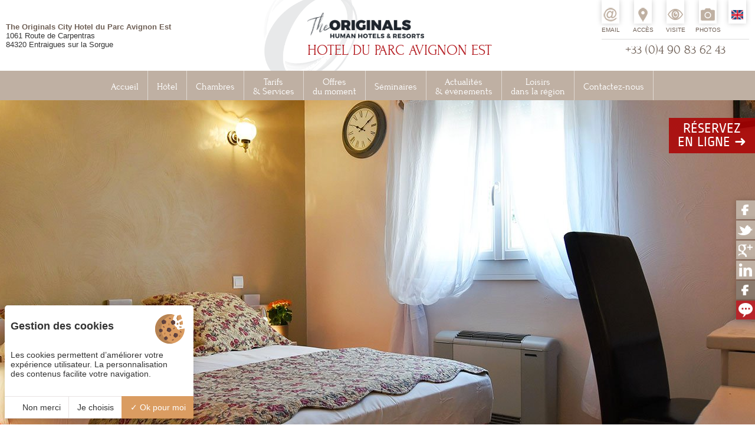

--- FILE ---
content_type: text/html; charset=UTF-8
request_url: https://www.parc-hotel-avignon.com/sejour-vaucluse/loisir-hotel-du-parc-a-5-min-de-sorgues-42.php
body_size: 6180
content:
<!DOCTYPE html>
<html lang="fr">
<head>
	<meta charset="utf-8">
	<meta name="viewport" content="width=device-width, initial-scale=1" >

	<title>Hotel du Parc à 5 min de Sorgues Hôtel du Parc Vaucluse</title>
    <!-- Matomo Tag Manager -->
    <script>
    var _mtm = window._mtm = window._mtm || [];
        _mtm.push({
        'mtm.startTime': (new Date().getTime()), 'event': 'mtm.Start'}
    );
    var d=document, g=d.createElement('script'), s=d.getElementsByTagName('script')[0];
    g.async=true;
     g.src='https://matomo.juliana-multimedia.com/js/container_7WYuRgbF.js';
     s.parentNode.insertBefore(g,s);
    </script>
    <!-- End Matomo Tag Manager -->
	<meta name="description" content="Hotel du Parc à 5 min de Sorgues à découvrir à proximité de l’Hôtel du Parc Avignon Nord. Idée de loisir et sortie dans le Vaucluse.">
	<meta name="keywords" content="Hotel avignon, hotel entraigues sur la sorgue, hotel vaucluse, hotel de charme vaucluse, hotel seminaire avignon, hotel avignon a7, hotel de charme vaucluse, séjour avignon, week-end avignon, soirée étape avignon, location salle avignon, hotel piscine avignon">

	

	<!-- CSS -->
		<link rel="stylesheet" href="/public/css/fonts.css">
		<link rel="stylesheet" href="/public/css/main.css">
					<link rel="stylesheet" href="/public/templates/sections/header/header.css">
					<link rel="stylesheet" href="/public/templates/components/details/details.css">
					<link rel="stylesheet" href="/public/templates/components/sitename/sitename.css">
					<link rel="stylesheet" href="/public/templates/components/navigation/navigation.css">
					<link rel="stylesheet" href="/public/templates/components/flags/flags.css">
					<link rel="stylesheet" href="/public/templates/sections/slideshow/slideshow.css">
					<link rel="stylesheet" href="/public/templates/sections/menu/menu.css">
					<link rel="stylesheet" href="/public/templates/sections/menu-mobile/menu-mobile.css">
					<link rel="stylesheet" href="/public/templates/sections/booking/booking.css">
					<link rel="stylesheet" href="/public/templates/sections/content/content.css">
					<link rel="stylesheet" href="/public/templates/components/title/title.css">
					<link rel="stylesheet" href="/public/templates/components/item/item.css">
					<link rel="stylesheet" href="/public/templates/components/itemGallery/itemGallery.css">
					<link rel="stylesheet" href="/public/templates/sections/footer/footer.css">
					<link rel="stylesheet" href="/public/templates/components/image/image.css">
					<link rel="stylesheet" href="/public/templates/sections/shares/shares.css">
					<link rel="stylesheet" href="/public/templates/components/social/social.css">
		
		<meta property="og:locale" content="fr_FR" />
			<meta property="og:type" content="article" />
		<meta property="og:url" content="https://www.parc-hotel-avignon.com/sejour-vaucluse/loisir-hotel-du-parc-a-5-min-de-sorgues-42.php" />
	
	<!-- Google Analytics -->
		<!-- <script>

	(function(i,s,o,g,r,a,m){i['GoogleAnalyticsObject']=r;i[r]=i[r]||function(){
	(i[r].q=i[r].q||[]).push(arguments)},i[r].l=1*new Date();a=s.createElement(o),
	m=s.getElementsByTagName(o)[0];a.async=1;a.src=g;m.parentNode.insertBefore(a,m)
	})(window,document,'script','//www.google-analytics.com/analytics.js','ga');

	ga('create', 'UA-38875862-1', 'auto', {'allowLinker': true});
	ga('require', 'linker');
	ga('linker:autoLink', ['theoriginalshotels.com'], false, true);
	ga('send', 'pageview');

</script>
 -->
</head>
<body>
	<div id="header-container">
	<header>
		<div id="header-center"><!--
	<div class="sitename-container">
		<span class='sitename-title'>Hotel The Originals</span><span class='sitename-baseline'>Hôtel du Parc</span>	</div>
-->

<a href="/" class="logo2019">
	<img src="/public/images/logos/theoriginals_s.png" alt="" class="logo2019-image">
	<div class="logo2019-text">HOTEL DU PARC AVIGNON EST</div>
</a></div><div id="header-left"><div class="details-container">
			<span class="details-title">The Originals City Hotel du Parc Avignon Est</span>
					<span class="details-street">1061 Route de Carpentras</span>
					<span class="details-zip">84320</span>
					<span class="details-city">Entraigues sur la Sorgue</span>
			</div></div><div id="header-right"><div class="navigation-container">
			<div class="button-container">
							<a href="/hotel-the-originals-provence/photos-hotel-du-parc.php" target="_self">
								<div class="button-image">
					<img src="/public/images/pictos/beige/photo.png" width:30 height:30/>
				</div>
								<span>Photos</span>
								</a>
						</div>
				<div class="button-container">
							<a href="http://goo.gl/mZNTwq" target="_blank">
								<div class="button-image">
					<img src="/public/images/pictos/beige/visite.png" width:30 height:30/>
				</div>
								<span>Visite</span>
								</a>
						</div>
				<div class="button-container">
							<a href="/route-de-carpentras/hotel-autoroute-a7.php" target="_self">
								<div class="button-image">
					<img src="/public/images/pictos/beige/acces.png" width:30 height:30/>
				</div>
								<span>Accès</span>
								</a>
						</div>
				<div class="button-container">
							<a href="mailto:reception@parc-hotel-avignon.com" target="_self">
								<div class="button-image">
					<img src="/public/images/pictos/beige/mail.png" width:30 height:30/>
				</div>
								<span>Email</span>
								</a>
						</div>
		</div><div id="flags-container">
						<a href="/pages/visite-{titre}-{id}.php?lang=en_GB" class="flags-option"><img src="/public/images/drapeaux/en.gif" alt=""></a>
				</div><div class="details-container">
								<a href="tel:+33490836243" class="details-phone">+33 (0)4 90 83 62 43</a>
			</div></div>	</header>
</div><div id="slideshow-container">
	<div id="slideshow" class="cycle-slideshow"
		data-cycle-fx="fadeout"
		data-cycle-slides=".slideshow-slide"
		data-cycle-timeout="6000"
		data-cycle-speed="1000"
	>
		<div class="slideshow-slide" style="background-image: url(/public/images/slideshow/ph-1.jpg);"></div><div class="slideshow-slide" style="background-image: url(/public/images/slideshow/ph-2.jpg);"></div><div class="slideshow-slide" style="background-image: url(/public/images/slideshow/ph-3.jpg);"></div><div class="slideshow-slide" style="background-image: url(/public/images/slideshow/ph-4.jpg);"></div><div class="slideshow-slide" style="background-image: url(/public/images/slideshow/ph-5.jpg);"></div><div class="slideshow-slide" style="background-image: url(/public/images/slideshow/ph-6.jpg);"></div><div class="slideshow-slide" style="background-image: url(/public/images/slideshow/ph-7.jpg);"></div>	</div>
</div>
<img src="/public/images/photo.jpg" alt="" id="slideshow-mobile"><div id="menu-container">
	<nav id="menu">
		<div class="navigation-container">
			<div class="button-container">
							<a href="/" target="_self">
								<span>Accueil</span>
								</a>
						</div>
				<div class="button-container">
							<a href="/hotel-the-originals-avignon/hotel-de-charme.php" target="_self">
								<span>Hôtel</span>
								</a>
						</div>
				<div class="button-container">
							<a href="/hotel-vaucluse/chambres-avignon-nord.php" target="_self">
								<span>Chambres</span>
								</a>
						</div>
				<div class="button-container">
							<a href="/hotel-the-originals-avignon/reservation-tarifs.php" target="_self">
								<span>Tarifs<br> & Services</span>
								</a>
						</div>
				<div class="button-container">
							<a href="/hotel-en-provence/offres-de-sejour.php" target="_self">
								<span>Offres<br> du moment</span>
								</a>
						</div>
				<div class="button-container">
							<a href="/location-salle-vaucluse/hotel-seminaire-avignon.php" target="_self">
								<span>Séminaires</span>
								</a>
						</div>
				<div class="button-container">
							<a href="/sejour-en-provence/visites-du-vaucluse.php" target="_self">
								<span>Actualités<br> & évènements</span>
								</a>
						</div>
				<div class="button-container">
							<a href="/sejour-vaucluse/tourisme-provence.php" target="_self">
								<span>Loisirs<br> dans la région</span>
								</a>
						</div>
				<div class="button-container">
							<a href="/hotel-vaucluse/contact-hotel-du-parc.php" target="_self">
								<span>Contactez-nous</span>
								</a>
						</div>
		</div>	</nav>
</div><div id="menu-mobile-bar">
	<div class="menu-mobile-bar-button" id="menu-mobile-trigger">
		<div class="menu-mobile-bar-button-icon-container">
			<img src="/public/images/pictos/beige/nav.png" alt="" class="menu-mobile-bar-button-icon">
		</div>
	</div>
					<div id="menu-mobile-flags">
														<a href="/pages/visites.php?lang=en_GB" class="menu-mobile-flags-option"><img src="/public/images/drapeaux/en.gif" alt=""></a>
												</div>
				<div class="menu-mobile-bar-buttons">
		<a href="/route-de-carpentras/hotel-autoroute-a7.php" class="menu-mobile-bar-button">
			<div class="menu-mobile-bar-button-icon-container">
				<img src="/public/images/pictos/beige/acces.png" alt="Accès Parc Hotel Avignon" class="menu-mobile-bar-button-icon">
			</div>
		</a>
		<a href="mailto:reception@parc-hotel-avignon.com" class="menu-mobile-bar-button" onclick="ga('send', 'event', 'E-mail Mobile en', 'Email smartphone en', 'Envoi e-mail Mobile en');">
			<div class="menu-mobile-bar-button-icon-container">
				<img src="/public/images/pictos/beige/mail.png" alt="Contact E-mail" class="menu-mobile-bar-button-icon">
			</div>
		</a>
		<a href="tel:+33490836243" class="menu-mobile-bar-button" onclick="ga('send', 'event', 'Téléphone Mobile en', 'Appel smartphone en', 'Appel Téléphonique Mobile en');">
			<div class="menu-mobile-bar-button-icon-container">
				<img src="/public/images/pictos/beige/tel.png" alt="Contact Téléphone" class="menu-mobile-bar-button-icon">
			</div>
		</a>
	</div>
</div>
<nav id="menu-mobile">
	<div id="menu-container">
		<div class="navigation-container">
			<div class="button-container">
							<a href="/" target="_self">
								<span>Accueil</span>
								</a>
						</div>
				<div class="button-container">
							<a href="/hotel-the-originals-avignon/hotel-de-charme.php" target="_self">
								<span>Hôtel</span>
								</a>
						</div>
				<div class="button-container">
							<a href="/hotel-vaucluse/chambres-avignon-nord.php" target="_self">
								<span>Chambres</span>
								</a>
						</div>
				<div class="button-container">
							<a href="/hotel-the-originals-avignon/reservation-tarifs.php" target="_self">
								<span>Tarifs<br> & Services</span>
								</a>
						</div>
				<div class="button-container">
							<a href="/hotel-en-provence/offres-de-sejour.php" target="_self">
								<span>Offres<br> du moment</span>
								</a>
						</div>
				<div class="button-container">
							<a href="/location-salle-vaucluse/hotel-seminaire-avignon.php" target="_self">
								<span>Séminaires</span>
								</a>
						</div>
				<div class="button-container">
							<a href="/sejour-en-provence/visites-du-vaucluse.php" target="_self">
								<span>Actualités<br> & évènements</span>
								</a>
						</div>
				<div class="button-container">
							<a href="/sejour-vaucluse/tourisme-provence.php" target="_self">
								<span>Loisirs<br> dans la région</span>
								</a>
						</div>
				<div class="button-container">
							<a href="/hotel-vaucluse/contact-hotel-du-parc.php" target="_self">
								<span>Contactez-nous</span>
								</a>
						</div>
				<div class="button-container">
							<a href="/hotel-the-originals-provence/photos-hotel-du-parc.php" target="_self">
								<span>Photos</span>
								</a>
						</div>
				<div class="button-container">
							<a href="http://goo.gl/mZNTwq" target="_blank">
								<span>Visite</span>
								</a>
						</div>
				<div class="button-container">
							<a href="/hotel-the-originals-avignon/avis-clients-hotel-du-parc.php" target="_self">
								<span>Avis & Témoignages</span>
								</a>
						</div>
				<div class="button-container">
							<a href="/hotel-the-originals-provence/plan-du-site.php" target="_self">
								<span>Plan du site</span>
								</a>
						</div>
				<div class="button-container">
							<a href="/hotel-the-originals-provence/mentions-legales.php" target="_self">
								<span>Mentions légales</span>
								</a>
						</div>
		</div>	</div>
</nav>
<div class="booking-container">
	<div id="booking-bloc">
		<div id="booking">
			<div id="booking-online">
				<div id="booking-online-title">Réservez<br> en ligne ➜</div>
			</div>
						<!-- <div id="booking-accent-container">
				<div id="booking-accent">
					<div id="booking-accent-title">Réservez en direct<br>et gagnez<br> des cadeaux</div>
				</div>
			</div> -->
			<div id="booking-form-container">
				<form action="https://reservations.theoriginalshotels.com/105742?languageid=fr_FR" target="_blank" id="booking-form">

					<input type="hidden" name="languageid" 	value="">
					<input type="hidden" name="dateIn" 		value="12/28/2025">
					<input type="hidden" name="dateOut" 	value="12/29/2025">
					<input type="hidden" 					value="1766881204000" id="reservation-date-timestamp">

					<div class="booking-form-line">
						<div class="booking-form-label">Date d'arrivée</div>
						<input type="text" id="reservation-date" class="booking-form-field" value="28/12/2025">
					</div>
					<div class="booking-form-line">
						<div class="booking-form-label">Nombre de nuits</div>
						<select class="booking-form-field" id="reservation-nuits">
							<option value="1" selected>1</option><option value="2">2</option><option value="3">3</option><option value="4">4</option><option value="5">5</option><option value="6">6</option><option value="7">7</option><option value="8">8</option>						</select>
					</div>
					<div class="booking-form-line">
						<div class="booking-form-label">Nombre de personnes</div>
						<select name="adults" class="booking-form-field" id="reservation-adultes">
							<option value="1" selected>1</option><option value="2">2</option><option value="3">3</option><option value="4">4</option><option value="5">5</option><option value="6">6</option><option value="7">7</option><option value="8">8</option>						</select>
					</div>
					<div class="booking-form-line">
						<a href="https://reservations.theoriginalshotels.com/105742?languageid=fr_FR" target="_blank" id="booking-more-criteria">+ de critères</a>
						<input type="submit" class="booking-form-submit" value="OK">
					</div>
				</form>
				<div id="booking-form-buttons">
					<div class="booking-form-button" id="booking-form-why-q"><span>Pourquoi réserver en direct ?</span></div>
					<!-- <a href="booking_reservit_url_cancel" target="_blank" class="booking-form-button"><span>Annuler / Modifier ma réservation</span></a> -->
				</div>
				<div id="booking-form-why-a">Le site de l'Hotel vous garantit le <strong><u>Meilleur tarif</u></strong> disponible pour une date donnée aux <strong>meilleures conditions de vente</strong>.<br><br>L'hôtel est votre <strong>contact direct</strong> pour l'exécution de votre réservation.</div>
			</div>
			<!-- <div id="booking-drawer-container">
				<div id="booking-drawer">
					<div id="booking-accent-buttons">
						<a href="/hotel-the-originals-provence/carte-accent.php" 							class="booking-accent-button"><span>Souscrire à la Carte Accent</span></a>
						<a href="http://212.99.60.85:8085/BackOfficeFidelite/fr/connexion-01.html" target="_blank" 	class="booking-accent-button"><span>Consulter mon compte</span></a>
						<a href="https://itunes.apple.com/bh/app/accent-fidelite/id486343208?mt=8" target="_blank" 	class="booking-accent-button"><span>Télécharger l'application iPhone</span></a>
					</div>
				</div>
			</div> -->
		</div>
	</div>
	</div><div id="content-container">
	<div id="content">
							<div id="title">
						<h1 class="title">Hotel du Parc à 5 min de Sorgues</h1>					</div>
									<div id="left">
						
<div class="item">
	
	
	<div class="item-text"><br />
Ville du Vaucluse &agrave; mi- chemin entre Avignon, Carpentras et Orange, comptant environ 20000 habitants, ce qui en fait la 7eme ville du Vaucluse.<br />
<br />
Situ&eacute;e au confluent de l&rsquo;Ouv&egrave;ze et du Rh&ocirc;ne et constitu&eacute;e essentiellement d&#39;une large plaine b&eacute;n&eacute;ficiant d&#39;une bonne irrigation.<br />
<br />
Elle est bord&eacute;e &agrave; l&#39;Est par deux collines : la Montagne (113 m) et la S&egrave;ve (90 m). Les c&ocirc;teaux sont largement occup&eacute;s par des vignobles (AOC Ch&acirc;teauneuf-du-pape), cultures fruiti&egrave;res et mara&icirc;ch&egrave;res.<br />
<br />
Le dynamisme &eacute;conomique de la commune est important et se traduit par la pr&eacute;sence de nombreuses zones d&rsquo;activit&eacute;s, notamment commerciales et industrielles, sur l&rsquo;ensemble du territoire. En effet, on compte 10 zones, regroupant pr&egrave;s de 300 entreprises qui repr&eacute;sentent au total une superficie de 360 hectares.</div>
					<a href="/sejour-vaucluse/tourisme-provence.php" class="item-back">Retour</a>
		
</div>					</div>
									<div id="right">
							<div class="item-gallery-container">
				<div class="item-gallery cycle-slideshow lightGallery"
			data-cycle-fx			="fade"
			data-cycle-timeout		="0"
			data-cycle-speed		="500"
			data-cycle-slides		="> .item-gallery-slide"
			data-cycle-prev			="#item-gallery-prev"
			data-cycle-next			="#item-gallery-next"
			data-cycle-center-horz	="true"
			data-cycle-center-vert	="true"
			data-cycle-allow-wrap	="false"
		>
								<div
						class="item-gallery-slide lightbox"
						style="background-image: url(/bases/visite_image/moyenne/326/Ancien-ho-Atel-de-ville-a-A-Sorgues.jpg)"
						src="/bases/visite_image/grande/326/Ancien-ho-Atel-de-ville-a-A-Sorgues.jpg"
						alt=""
						title=""
						data-thumb="/bases/visite_image/moyenne/326/Ancien-ho-Atel-de-ville-a-A-Sorgues.jpg"
						data-src="/bases/visite_image/grande/326/Ancien-ho-Atel-de-ville-a-A-Sorgues.jpg"
											>
					</div>
							</div>

			</div>
						</div>
					</div>
</div><div id="footer-container">
	<div class="footer-bloc">
		<footer>
							<div id="footer-left">
					<div class="avis">
						<div class="avis-tit">Avis & Témoignages</div>
						<a href="/hotel-the-originals-avignon/avis-clients-hotel-du-parc.php" class="avis-cont"><img src="/public/images/logos/qualitelis.gif" width="56" height="56" alt=""/></a>
						<a href="/hotel-the-originals-avignon/avis-clients-hotel-du-parc.php" class="avis-btn">Déposez un avis</a>
						<a href="/hotel-the-originals-avignon/avis-clients-hotel-du-parc.php" class="avis-btn">Voir les avis</a>
					</div>
					<div class="image-container">
	<div class="image" style="background-image: url('/public/images/logos/theoriginalshotels-city-b.png');width:286px; height:69px;"></div>
</div>				</div>
							<div id="footer-shares">
				<div class="footer-share" data-network="facebook">
					<img src="/public/images/reseaux/facebook.png" alt="">
				</div>
				<div class="footer-share" data-network="twitter">
					<img src="/public/images/reseaux/twitter.png" alt="">
				</div>
				<div class="footer-share" data-network="linkedin">
					<img src="/public/images/reseaux/linkedin.png" alt="">
				</div>
				<a href="https://www.facebook.com/theoriginalshotelduparcavignonest/" rel="nofollow" target="_blank" class="footer-share-link">
					<img src="/public/images/reseaux/facebook.png" alt="">
				</a>
			</div>
			<div id="footer-right">
				<div class="navigation-container ">
				<a href="" class="button-container tarteaucitronOpenPanel">Gestion des cookies</a></div>
			<div class="navigation-container">
			<div class="button-container">
							<a href="/hotel-the-originals-avignon/reservation-tarifs.php" target="_self">
								<span>Tarifs</span>
								</a>
						</div>
				<div class="button-container">
							<a href="/hotel-the-originals-provence/plan-du-site.php" target="_self">
								<span>Plan du site</span>
								</a>
						</div>
				<div class="button-container">
							<a href="/hotel-the-originals-provence/mentions-legales.php" target="_self">
								<span>Mentions légales</span>
								</a>
						</div>
		</div>				<a href="https://www.juliana.fr" target="_blank" id="footer-juliana"></a>
			</div>
		</footer>
	</div>
</div>
	<div id="shares">
		<!--
		<div class="share" data-network="facebook">
			<img src="/public/images/reseaux/facebook.png" alt="" class="share-picto">
			<div class="share-label">Partager sur Facebook</div>
		</div>
		<div class="share" data-network="twitter">
			<img src="/public/images/reseaux/twitter.png" alt="" class="share-picto">
			<div class="share-label">Partager sur Twitter</div>
		</div>
		<div class="share" data-network="google">
			<img src="/public/images/reseaux/google.png" alt="" class="share-picto">
			<div class="share-label">Partager sur Google</div>
		</div>
		<div class="share" data-network="linkedin">
			<img src="/public/images/reseaux/linkedin.png" alt="" class="share-picto">
			<div class="share-label">Partager sur LinkedIn</div>
		</div>

		<a href="https://www.facebook.com/hotelcleria" target="_blank" class="share-link">
			<img src="/public/images/reseaux/facebook.png" alt="" class="share-picto">
			<div class="share-label">Visiter notre page Facebook</div>
		</a>
		<a href="https://plus.google.com/103368281950136874074/about" target="_blank" class="share-link">
			<img src="/public/images/reseaux/google.png" alt="" class="share-picto">
			<div class="share-label">Visiter notre page Google</div>
		</a>

		<a href="/hotel-the-originals-avignon/avis-clients-hotel-du-parc.php" class="share-reviews">
			<img src="/public/images/pictos/avis.png" alt="" class="share-picto">
			<div class="share-label">Avis & Témoignages</div>
		</a>
		-->
		<div class="share-social facebook">Partager sur Facebook</div><div class="share-social twitter">Partager sur Twitter</div><div class="share-social googlePlus">Partager sur Google</div><div class="share-social linkedin">Partager sur LinkedIn</div><a href="https://www.facebook.com/theoriginalshotelduparcavignonest/" target="_blank" class="visit-social facebook">Visiter notre page Facebook</a><a href="/hotel-the-originals-avignon/avis-clients-hotel-du-parc.php" class="page-link avis">Avis & Témoignages</a>	</div>
		<!--[if lt IE 9]>
	<script src="http://html5shiv.googlecode.com/svn/trunk/html5.js"></script>
	<![endif]-->

	<!-- jQuery -->
	<script src="/public/js/jquery.js"></script>

	<!-- Cycle 2 -->
	<script src="/public/js/cycle2/jquery.cycle2.min.js"></script>
	<!-- TarteAuCitron -->
<script type="text/javascript" src="https://cdn.juliana-multimedia.com/js/tarteaucitron/1.9.1/juliana-helper.js"></script>
<script type="text/javascript" src="https://cdn.juliana-multimedia.com/js/tarteaucitron/1.9.1/tarteaucitron.js"></script>
<script type="text/javascript">

	initTarteAuCitron({
		"locale" : "fr",
        "services" : {
            "googlemaps" : {
                "googlemapsKey" : "AIzaSyDez1GwQQVViFsr3CO31Hm5EaVe5fvQy6Q"
            },
            "googletagmanager" : {
                "googletagmanagerId" : "GTM-W9H29KH"
            }
        }
	});

</script>

	<!-- lightGallery -->
	<link href="/public/js/light-gallery/css/lightGallery.css" rel="stylesheet" />
	<script src="/public/js/light-gallery/js/lightGallery.min.js"></script>
	<script type="text/javascript">
		$(document).ready(function() {
			$("body").lightGallery({
				mode: 'fade',
				speed: 500,
				showThumbByDefault: true,
				thumbWidth: 105,
				thumbMargin: 0,
				exThumbImage: 'data-thumb',
				addClass: 'lg-juliana',
				selector: '.lightbox:not(.cycle-sentinel)',
				currentPagerPosition: 'middle'
			});
		});
	</script>

	<!-- Datepicker -->
	<script type="text/javascript" src="/public/js/datepicker/jquery-ui.min.js"></script>
	<script type="text/javascript" src="/public/js/datepicker/jquery.ui.datepicker-fr.js"></script>
	<link href="/public/js/datepicker/jquery-ui.min.css" rel="stylesheet" media="all" />
	<script type="text/javascript">

	</script>

	<!-- Fonctions -->
	<script type="text/javascript">

		// Click Toggle
		$.fn.clicktoggle = function(a, b) {
			return this.each(function() {
				var clicked = false;
				$(this).bind("click", function() {
					if (clicked) {
						clicked = false;
						return b.apply(this, arguments);
					}
					clicked = true;
					return a.apply(this, arguments);
				});
			});
		};

		$(function(){

			$("#header-flags, #navigation-mobile-flags").clicktoggle(
				function(){
					$("#header-flags-select, #navigation-mobile-flags-select").stop().slideDown(300);
				},
				function(){
					$("#header-flags-select, #navigation-mobile-flags-select").stop().slideUp(300);
				}
			);

			$("#menu-mobile-trigger").clicktoggle(
				function(){
					$("#menu-mobile").addClass("active");
					$('body').attr('style','overflow:hidden;');
				},
				function(){
					$("#menu-mobile").removeClass("active");
					$('body').attr('style','overflow:visible;');
				}
			);

			$("#booking-accent").click(
				function(){
					if($("#booking-drawer-container").hasClass("active")){
						$("#booking-drawer-container").removeClass("active");
					} else {
						$("#booking-drawer-container").addClass("active");
					}
				}
			);

			$("#booking-form-why-q").clicktoggle(
				function(){
					$("#booking-form-why-a").slideDown(300);
					$(this).addClass("active");
					$("#booking-form").slideUp(300);
				},
				function(){
					$("#booking-form-why-a").slideUp(300);
					$(this).removeClass("active");
					$("#booking-form").slideDown(300);
				}
			);

			$('.share, .footer-share').click(function() {
				var network = $(this).attr('data-network');

				if(			network=='facebook'	)	var link = 'http://www.facebook.com/share.php?u='+encodeURIComponent(location.href);
				else if(	network=='twitter'	)	var link = 'http://twitter.com/home?status='+encodeURIComponent(document.title+' '+location.href);
				else if(	network=='google'	)	var link = 'https://plus.google.com/share?url='+encodeURIComponent(location.href);
				else if(	network=='linkedin'	)	var link = 'http://www.linkedin.com/shareArticle?mini=true&url='+encodeURIComponent(location.href);

				var w = 650;
				var h = 450;
				var t = (screen.height-h)/2;
				var l = (screen.width-w)/2;
				window.open(link, 'Partage', 'width='+w+', height='+h+', top='+t+', left='+l+'');
			});

		});

	</script>
			<script type="text/javascript" src="/public/templates/components/flags/flags.js"></script>
			<script type="text/javascript" src="/public/templates/sections/booking/booking.js"></script>
			<script type="text/javascript" src="/public/templates/components/social/social.js"></script>
		
</body>
</html>


--- FILE ---
content_type: text/css
request_url: https://www.parc-hotel-avignon.com/public/css/fonts.css
body_size: 382
content:
/*@font-face {
	font-family: 'avant_garde';
	src: url('../fonts/avant_garde/avant_garde.eot');
	src: url('../fonts/avant_garde/avant_garde.eot?#iefix') format('embedded-opentype'),
		 url('../fonts/avant_garde/avant_garde.woff') format('woff'),
		 url('../fonts/avant_garde/avant_garde.ttf') format('truetype'),
		 url('../fonts/avant_garde/avant_garde.svg#avant_garde') format('svg');
	font-weight: normal;
	font-style: normal;
}
@font-face {
    font-family: 'open_sanscondensed_light';
    src: url('../fonts/opensans/opensans-condlight-webfont.eot');
    src: url('../fonts/opensans/opensans-condlight-webfont.eot?#iefix') format('embedded-opentype'),
         url('../fonts/opensans/opensans-condlight-webfont.woff') format('woff'),
         url('../fonts/opensans/opensans-condlight-webfont.ttf') format('truetype'),
         url('../fonts/opensans/opensans-condlight-webfont.svg#open_sanscondensed_light') format('svg');
    font-weight: normal;
    font-style: normal;
}
@font-face{
	font-family: 'semplicita_light';
	src: url('../fonts/semplicita_light/semplicita_light.eot');
	src: url('../fonts/semplicita_light/semplicita_light.eot?#iefix') format('embedded-opentype'),
		 url('../fonts/semplicita_light/semplicita_light.woff') format('woff'),
		 url('../fonts/semplicita_light/semplicita_light.ttf') format('truetype'),
		 url('../fonts/semplicita_light/semplicita_light.svg#semplicita_light') format('svg');
	font-weight: normal;
	font-style: normal;
}*/

@font-face{
	font-family: 'forum';
	src: url('../fonts/forum/forum.eot');
	src: url('../fonts/forum/forum.eot?#iefix') format('embedded-opentype'),
		 url('../fonts/forum/forum.woff') format('woff'),
		 url('../fonts/forum/forum.ttf') format('truetype'),
		 url('../fonts/forum/forum.svg#forum') format('svg');
	font-weight: normal;
	font-style: normal;
}
@font-face{
	font-family: 'ropa';
	src: url('../fonts/ropa/ropa.eot');
	src: url('../fonts/ropa/ropa.eot?#iefix') format('embedded-opentype'),
		 url('../fonts/ropa/ropa.woff') format('woff'),
		 url('../fonts/ropa/ropa.ttf') format('truetype'),
		 url('../fonts/ropa/ropa.svg#ropa') format('svg');
	font-weight: normal;
	font-style: normal;
}

--- FILE ---
content_type: text/css
request_url: https://www.parc-hotel-avignon.com/public/css/main.css
body_size: 342
content:
html, body{
	padding: 0;
	margin: 0;
	background: #ffffff;
	color: #333333;
	font-family: Arial, Helvetica, sans-serif;
	font-size: 14px;
	text-align: left;
	position: relative;

	-webkit-text-size-adjust: none;
	-moz-text-size-adjust: none;
	-ms-text-size-adjust: none;

}
*{
	outline: none;
}
img {
	border: 0;
}
a {
	text-decoration: none;
	color: #9A8879;
}
blockquote{
	float: left;
	width: 100%;
	margin: 5px 10px;
}

.bloc {
	display: block;
	position: relative;
	float: left;
	width: 97%;
	padding: 0px 1.5%;
}


/********************************************************************************************************************/
/********************************************************************************************************************/
/********************************************************************************************************************/

@media (max-width: 960px){
	.bloc {
		padding: 0;
		width: 100%;
	}
}

--- FILE ---
content_type: text/css
request_url: https://www.parc-hotel-avignon.com/public/templates/sections/header/header.css
body_size: 550
content:
#header-container{
	display: block;
	max-width: 1400px;
	min-width: 960px;
	width: 100%;
	margin: 0px auto;
}
	header{
		display: flex;
		flex-direction: row;
		justify-content: center;
		align-items: center;
		float: left;
		position: relative;
		z-index: 100;
		width: 100%;
		height: 120px;
	}
		#header-center{
			display: flex;
			flex-direction: row;
			justify-content: center;
			align-items: center;
			float: left;
			height: 100%;
		}
		#header-left{
			display: flex;
			flex-direction: row;
			justify-content: center;
			align-items: center;
			height: 100%;
			margin-left: 10px;
			font-size: 13px;
			text-align: left;
			position: absolute;
			left: 0;
			top: 0;
		}
		#header-right{
			display: block;
			width: 275px;
			height: 70px;
			position: absolute;
			right: 0;
			top: 0px;
			height: 100%;
		}
			#header-right .details-container{
				display: block;
				float: right;
				width: 250px;
				margin: 5px 10px 0px 15px;
				padding: 5px 0px 0px;
				text-align: center;
				text-decoration: none;
				border-top: 1px solid #DDD;
			}
				#header-right .details-container .details-phone {
					display: block;
					float: left;
					position: relative;
					width: 100%;
					font-family: forum;
					color: #6E5F55;
					font-size: 22px;
				}


/********************************************************************************************************************/
/********************************************************************************************************************/
/********************************************************************************************************************/

@media (max-width: 960px){

	#header-container{
		float: left;
		width: 100%;
		max-width: 100%;
		min-width: 320px;
	}
	header{
		float: left;
		width: 100%;
		max-width: 100%;
		min-width: 0;
		margin: 46px 0 0 0;
		padding: 0;
	}
	#header-left{
		display: none;
	}
	#header-center{
		float: left;
		width: 100%;
		margin: 0px;
	}
	#header-right{
		display: none;
	}

}

--- FILE ---
content_type: text/css
request_url: https://www.parc-hotel-avignon.com/public/templates/components/details/details.css
body_size: 243
content:
.details-container {
	box-sizing: border-box;
	display: block;
	float: left;
	max-width: 290px;
}

.details-title {
	position: relative;
	display: block;
	float: left;
	width: 100%;
	font-weight: bold;
	color: #6E5F55;
}

.details-street {
	position: relative;
	display: block;
	float: left;
	width: 100%;
}

.details-zip {

}

.details-city {

}

.details-phone {
	font-family: semplicita_light;
	display: block;
	float: left;
	width: 100%;
	color: #FFF;
	font-size: 18px;
	text-decoration: none;
}

--- FILE ---
content_type: text/css
request_url: https://www.parc-hotel-avignon.com/public/templates/components/sitename/sitename.css
body_size: 568
content:
.sitename-container {
	font-family: forum;
	position: relative;
	display: block;
	float: left;
	width: 100%;
	color: #B1A192;
	padding: 0px 0px 25px;
	text-align: center;
	background-image: url("../../../images/logos/etoiles.png");
	background-repeat: no-repeat;
	background-position: center bottom;
	text-transform: uppercase;
}
.sitename-title {
	position: relative;
	display: block;
	float: left;
	width: 100%;
	font-size: 22px;
	padding: 0;
	margin: 0;
}
.sitename-baseline {
	position: relative;
	display: block;
	float: left;
	width: 100%;
	font-size: 38px;
	color: #B7252A;
	padding: 0;
	margin: 0;
}


.logo2019{
	display: flex;
	flex-direction: column;
	justify-content: center;
	align-items: flex-start;
	float: left;
	height: 100%;
	padding-left: 75px;
	position: relative;
}
	.logo2019::before{
		content: "";
		float: left;
		height: 100%;
		width: 100%;
		background: url(../../../images/logos/theoriginals_m.png) no-repeat left -40px;
		background-size: 160px;
		opacity: 0.10;
		position: absolute;
		left: 0;
		top: 0;
		z-index: 1;
	}
	.logo2019-image{
		float: left;
		height: 44px;
		margin-bottom: 7px;
		position: relative;
		z-index: 2;
	}
	.logo2019-text{
		float: left;
		color: #B7252A;
		letter-spacing: 0px;
		font-family: forum;
		font-size: 25px;
		text-transform: uppercase;
		position: relative;
		z-index: 2;
	}

@media (max-width: 960px){

	.logo2019{
		align-items: center;
		padding-left: 0;
	}
		.logo2019::before{
			display: none;
		}

}

--- FILE ---
content_type: text/css
request_url: https://www.parc-hotel-avignon.com/public/templates/components/navigation/navigation.css
body_size: 534
content:
.navigation-container {
	display: block;
	float: left;
	position: relative;
}

.button-container {
	display: block;
	float: right;
	width: 50px;
	font-size: 10px;
	margin-right: 0px;
	margin-left: 5px;
	margin-bottom: 0px;
	text-align: center;
	text-decoration: none;
	padding-bottom: 5px;
	color: #6E5F55;
	text-transform: uppercase;
}
	
.button-container a {
	color: #6E5F55;
}
.button-image {
	display: inline-block;
	width: 30px;
	height: 30px;
	margin: 0px 0px 5px;
	padding: 10px 0px 0px;
	background-color: #FFF;
	box-shadow: 0px 0px 10px 0px rgba(0, 0, 0, 0.2);
}

.second-button-container {
	font-family: semplicita_light;
	display: block;
	position: relative;
	float: left;
	height: 40px;
	line-height: 20px;
	font-size: 18px;
	padding: 10px 22px;
	color: #4C433C;
	text-decoration: none;
	text-align: center;
	cursor: pointer;
	-webkit-transition: all .3s ease-in;
	-moz-transition: all .3s ease-in;
	-ms-transition: all .3s ease-in;
	-o-transition: all .3s ease-in;
	transition: all .3s ease-in;
	text-transform: uppercase;
}
.second-button-container a {
	color: #4C433C;
}
.second-button-container:hover {
	background-color: rgba(255, 255, 255, 0.1);
	color: #FFF;
}
.second-button-container:hover a, .second-button-container.active a {
	color: #FFF;
}
.second-button-container.active {
	background-color: rgba(255, 255, 255, 0.1);
	color: #FFF;
}

.button-container:hover {
	height: auto;
}

.button-container .sub-navigation-container {
	display: block;
	float: left;
	width: 100%;
	height: auto;
}

.button-container .sub-button-container {
	display: block;
	float: left;
	width: 50px;
	font-size: 9px;
	margin: 0px 0px 0px 5px;
	color: #FFF;
	text-align: center;
	text-decoration: none;
	text-transform: uppercase;
}
	
.button-container .sub-button-container a {
	color: #FFF;
}
.button-container .sub-button-image {
	display: block;
	width: 30px;
	height: 30px;
	margin: 0px auto 5px;
	cursor: pointer;
}

--- FILE ---
content_type: text/css
request_url: https://www.parc-hotel-avignon.com/public/templates/components/flags/flags.css
body_size: 217
content:
#flags-container {
	float: left;
    width: 30px;
    height: 30px;
    margin: 0px 10px 5px 10px;
    padding: 10px 0px 0px;
    background-color: #FFF;
    box-shadow: 0px 0px 10px 0px rgba(0, 0, 0, 0.2);
}
	.flags-option{
		float: left;
		width: 30px;
		height: 30px;
		padding: 7px 5px;
		box-sizing: border-box;
	}
		.flags-option img{
			float: left;
			width: 100%;
			height: 100%;
		}

--- FILE ---
content_type: text/css
request_url: https://www.parc-hotel-avignon.com/public/templates/sections/slideshow/slideshow.css
body_size: 285
content:
#slideshow-container{
	display: block;
	position: absolute;
	z-index: 1;
	width: 100%;
	height: 600px;
	top: 163px;
}
	#slideshow{
		float: left;
		width: 100%;
		height: 100%;
	}
		.slideshow-slide{
			float: left;
			width: 100%;
			height: 100%;
			background: no-repeat center center;
			background-size: cover;
		}
#slideshow-mobile{
	display: none;
	float: left;
	width: 100%;
	height: auto;
	vertical-align: top;
}

/********************************************************************************************************************/
/********************************************************************************************************************/
/********************************************************************************************************************/

@media (max-width: 960px){

	#slideshow-container{
		display: none;
	}
	#slideshow-mobile{
		display: block;
	}

}

--- FILE ---
content_type: text/css
request_url: https://www.parc-hotel-avignon.com/public/templates/sections/menu/menu.css
body_size: 752
content:
#menu-container{
	position: relative;
	display: block;
	float: left;
	width: 100%;
	height: 50px;
	text-align: center;
	background-color: #BFB0A3;
	z-index: 100;
	-webkit-transition: all .5s ease-in;
	-moz-transition: all .5s ease-in;
	-ms-transition: all .5s ease-in;
	-o-transition: all .5s ease-in;
	transition: all .5s ease-in;
}
	#menu{
		display: inline-block;
		height: 60px;
	}
		#menu-container #menu .button-container{
			font-family: forum;
			display: block;
			float: left;
			height: 40px;
			line-height: 40px;
			font-size: 16px;
			padding: 5px 15px;
			text-decoration: none;
			text-align: center;
			cursor: pointer;
			color: #FFF;
			border-right: 1px solid rgba(255, 255, 255, 0.5);
			-webkit-transition: all .3s ease-in;
			-moz-transition: all .3s ease-in;
			-ms-transition: all .3s ease-in;
			-o-transition: all .3s ease-in;
			transition: all .3s ease-in;
			text-transform: none;
			margin: 0;
			width: auto;
		}
			#menu-container #menu .button-container span {
				display: inline-block;
				vertical-align: middle;
				line-height: 16px;
			}
			#menu-container #menu .button-container a {
				color: #FFFFFF;
			}
			#menu-container #menu .button-container:hover{
				background-color: #FFF;
				color: #645046;
			}
			#menu-container #menu .button-container.active{
				background-color: #FFF;
				color: #645046;
			}
				#menu-container #menu .button-container:hover a, #menu-container #menu .button-container.active a {
					color: #645046;
				}
			#menu-container #menu .button-container .sub-navigation-container {
				display: block;
				position: absolute;
				top: 60px;
				left: 0px;
				width: 100%;
				height: 0px;
				overflow: hidden;
				opacity: 0;
				-webkit-transition: all .3s ease-in;
				-moz-transition: all .3s ease-in;
				-ms-transition: all .3s ease-in;
				-o-transition: all .3s ease-in;
				transition: all .3s ease-in;
			}
			#menu-container #menu .button-container:hover .sub-navigation-container {
				height: 62px;
				opacity: 1;
			}
			#menu-container #menu .button-container .sub-navigation-container .sub-button-container {
				display: block;
				height: 30px;
				line-height: 30px;
				width: 100%;
				margin: 1px 0px 0px;
				font-size: 16px;
			}
				#menu-container #menu .button-container .sub-navigation-container .sub-button-container {
					background-color: #C3AF92;
				}
				#menu-container #menu .button-container .sub-navigation-container .sub-button-container:hover {
					color: #FFF;
				}
				#menu-container #menu .button-container .sub-navigation-container .sub-button-container a {
					display: block;
					float: left;
					width: 100%;
					color: #4C433C;
					font-weight: normal;
					text-transform: none;
				}
					#menu-container #menu .button-container .sub-navigation-container .sub-button-container:hover a {
						background-color: rgba(255, 255, 255, 0.1);
						color: #FFF;
					}

/********************************************************************************************************************/
/********************************************************************************************************************/
/********************************************************************************************************************/

@media (max-width: 960px){

	#menu-container{
		display: none;
	}

}

@media (min-width: 961px){

	#booking-container{
		display: block;
	}

}

--- FILE ---
content_type: text/css
request_url: https://www.parc-hotel-avignon.com/public/templates/sections/menu-mobile/menu-mobile.css
body_size: 930
content:
#menu-mobile-bar{
	display: none;
	position: fixed;
	left: 0px;
	top: 0px;
	width: 100%;
	height: 36px;
	padding: 0px 0px 10px;
	background-color: #BFB0A3;
	z-index: 150;
}
	.menu-mobile-bar-buttons{
		float: right;
	}
		.menu-mobile-bar-button{
			float: right;
			width: 30px;
			height: 40px;
			overflow: hidden;
			display: block;
			margin: 0px 10px 0px 0px;
		}
		#menu-mobile-trigger {
			float: left;
			margin: 0 10px;
			cursor: pointer;
		}
			.menu-mobile-bar-button-icon-container{
				display: inline-block;
				width: 30px;
				height: 30px;
				margin: 0px 0px 5px;
				padding: 10px 0px 0px;
				background-color: #FFF;
				box-shadow: 0px 0px 10px 0px rgba(0, 0, 0, 0.2);
			}
#menu-mobile-flags {
    float: right;
    position: relative;
    background: #ffffff;
    height: 40px;
    box-sizing: border-box;
    margin-right: 10px;
    width: 30px;
    padding: 16px 5px 7px 5px;
}
	.menu-mobile-flags-option {
	    float: left;
	    width: 100%;
	    height: 100%;
	}
		.menu-mobile-flags-option img {
		    float: left;
		    width: 100%;
		    height: 100%;
		}
#menu-mobile{
	float: left;
	width: 100%;
	position: fixed;
	height: 100%;
	padding-top: 40px;
	box-sizing: border-box;
    left: -100%;
	z-index: 149;
	background-color: #BFB0A3;
	-webkit-transition: all .3s ease-in;
	-moz-transition: all .3s ease-in;
	-ms-transition: all .3s ease-in;
	-o-transition: all .3s ease-in;
	transition: all .3s ease-in;
}
#menu-mobile.active{
	left: 0;
}
	#menu-mobile #menu-container {
		float: left;
		display: block;
		height: 100%;
		overflow: auto;
	}
	#menu-mobile .navigation-container {
		width: 100%;
	}

	#menu-mobile .navigation-container .button-container{
		width: 100%;
		height: 40px;
		line-height: 40px;
		padding: 5px 0px;
		font-size: 20px;
		border-right: 0px none;
		border-bottom: 1px solid rgba(255, 255, 255, 0.5);
		text-transform: none;
		font-family: forum;
		display: block;
		float: left;
		color: #FFF;
		font-weight: normal;
		-webkit-transition: all .3s ease-in;
		-moz-transition: all .3s ease-in;
		-ms-transition: all .3s ease-in;
		-o-transition: all .3s ease-in;
		transition: all .3s ease-in;
	}
		#menu-mobile .navigation-container .button-container br{
			display: none;
		}
		#menu-mobile .navigation-container .button-container a{
			display: block;
			float: left;
			width: 100%;
			position: relative;
			color: inherit;
		}
		#menu-mobile .navigation-container .button-container:hover, #menu-mobile .navigation-container .button-container.active{
			background-color: #FFF;
			color: #645046;
		}
		#menu-mobile .navigation-container .button-container:hover a, #menu-mobile .navigation-container .button-container.active a{
			color: inherit;
		}
		#menu-mobile .navigation-container .button-container .sub-navigation-container {
			position: static;
			float: left;
			height: auto;
			width: 100%;
			opacity: 1;
		}
			#menu-mobile .navigation-container .button-container .sub-navigation-container .sub-button-container{
				float: left;
				font-size: 18px;
				background-color: rgba(200, 183, 157, 0);
				width: 100%;
				height: 30px;
				line-height: 30px;
				text-transform: none;
				color: #4C433C;
				margin: 0;
			}
				#menu-mobile .navigation-container .button-container .sub-navigation-container .sub-button-container br{
					display: none;
				}
				#menu-mobile .navigation-container .button-container .sub-navigation-container .sub-button-container a{
					display: block;
					float: left;
					width: 100%;
					position: relative;
					color: #4C433C;
				}
				#menu-mobile .navigation-container .button-container .sub-navigation-container .sub-button-container:hover a, #menu-mobile .navigation-container .button-container .sub-navigation-container .sub-button-container.active a{
					color: #FFF;
				}

/********************************************************************************************************************/
/********************************************************************************************************************/
/********************************************************************************************************************/

@media (max-width: 960px){

	#menu-mobile-bar{
		display: block;
	}

}

--- FILE ---
content_type: text/css
request_url: https://www.parc-hotel-avignon.com/public/templates/sections/booking/booking.css
body_size: 1947
content:
.booking-container{
	display: block;
	position: relative;
	float: left;
	width: 100%;
	z-index: 40;
	/*margin-bottom: 510px;*/
}
	#booking-bloc{
		display: block;
		float: right;
		margin: 30px 0px 0px;
	}
		#booking{
			display: block;
			position: relative;
			float: left;
			width: 100%;
		}
			#booking-online{
				font-family: ropa;
				display: block;
				float: left;
				height: 46px;
				padding: 7px 15px;
				font-size: 24px;
				line-height: 23px;
				text-align: center;
				cursor: pointer;
				color: #FFF;
				background-color: rgba(173, 0, 2, 0.85);
			}
				#booking-online-title{
					display: block;
					float: left;
					width: 100%;
					height: 46px;
					line-height: 23px;
					text-align: center;
					color: #FFF;
					text-transform: uppercase;
				}
			.booking-bestrate-container{
				display: block;
				float: left;
				height: 60px;
				text-align: center;
				color: #B7252A;
				background-color: rgba(255, 255, 255, 0.85);
			}
				.booking-bestrate {
					display: inline-block;
					padding: 0px 15px;
				}
				#booking-bestrate-from {
					font-family: ropa;
					display: block;
					float: left;
					height: 52px;
					padding: 6px 15px 2px 0px;
					text-align: right;
					font-size: 16px;
					line-height: 16px;
					text-transform: uppercase;
				}
					.booking-bestrate-text {
						display: block;
						float: left;
						height: 52px;
						padding: 8px 0px 0px;
						font-size: 32px;
						line-height: 30px;
					}
						#booking-bestrate-rate {

						}
						#booking-bestrate-guarantee {
							font-size: 11px;
							line-height: 20px;
							color: #333;
							font-weight: normal;
						}
			#booking-accent-container{
				display: block;
				float: left;
				cursor: pointer;
				text-align: center;
				color: #FFF;
				background-color: rgba(100, 80, 70, 0.9);
				padding: 0px 15px;
			}
				#booking-accent{
					display: inline-block;
					height: 40px;
					padding: 10px 0px 10px 110px;
					background-image: url("../../../images/logos/accent.png");
					background-position: left center;
					background-repeat: no-repeat;
				}
					#booking-accent-logo{
						/*float: left;
						margin: 10px 15px 11px 15px;*/
					}
					#booking-accent-title{
						font-family: ropa;
						border-left: 1px solid rgba(255, 255, 255, 0.3);
						padding: 0px 0px 0px 10px;
						font-size: 13px;
						text-decoration: none;
						text-transform: uppercase;
					}
		#booking-drawer-container{
			width: 260px;
			height: 0;
			margin-left: 5px;
			overflow: hidden;
			position: absolute;
			top: 61px;
			right: 0px;
			left: auto;

			-webkit-transition: all .3s ease-in;
			-moz-transition: all .3s ease-in;
			-ms-transition: all .3s ease-in;
			-o-transition: all .3s ease-in;
			transition: all .3s ease-in;
		}
		#booking-drawer-container.active{
			height: 110px;
		}
			#booking-drawer{
				display: block;
				position: relative;
				float: left;
				width: 100%;
			}

			#booking-accent-buttons{
				float: left;
				width: 100%;
				height: 110px;
				padding: 10px;
				box-sizing: border-box;
				background: rgba(100, 80, 70, 0.9);
			}
				.booking-accent-button{
					float: left;
					width: 100%;
					line-height: 28px;
					padding: 0 3px;
					margin-bottom: 3px;
					box-sizing: border-box;
					background: rgba(255,255,255,0.1);
					color: #ffffff;
					font-weight: bold;
					font-size: 12px;
					text-align: center;
					-webkit-transition: all .3s ease-in;
					-moz-transition: all .3s ease-in;
					-ms-transition: all .3s ease-in;
					-o-transition: all .3s ease-in;
					transition: all .3s ease-in;
				}
				.booking-accent-button:last-child{
					margin-bottom: 0;
				}
				.booking-accent-button:hover{
					background: rgba(255,255,255,0.8);
					color: #4C433B;
				}
					.booking-accent-button span{
						display: inline-block;
						vertical-align: middle;
						line-height: normal;
					}

	#booking-form-container{
		display: none;
		position: absolute;
		top: 61px;
		right: 0;
		height: 270px;
		width: 360px;
		margin-bottom: 10px;
		font-family: 'ropa';
		font-size: 14px;
		text-transform: uppercase;
	}
		#booking-form-container.active{
			display: block;
		}
		#booking-form{
			float: left;
			width: 100%;
			height: 202px;
			padding: 20px 15px 10px 15px;
			margin-bottom: 5px;
			box-sizing: border-box;
			background: #645046;
		}
			.booking-form-line{
				float: left;
				width: 100%;
				margin-bottom: 4px;
			}
			.booking-form-line:last-child{
				margin-bottom: 0;
				margin-top: 4px;
			}
				.booking-form-label{
					float: left;
					height: 20px;
					line-height: 20px;
					width: 100%;
					padding-right: 10px;
					color: #FFFFFF;
				}
				#booking-date{
					background: url(../../../images/pictos/calendrier.png) no-repeat center right rgba(255,255,255,0.2);
				}
				.booking-form-field{
					float: right;
					height: 24px;
					width: 100%;
					padding: 0 5px;
					border: 0;
					box-sizing: border-box;
					background: rgba(255,255,255,0.2);
					color: #FFFFFF;
					font-family: 'semplicita_light';
					font-size: 16px;
					text-transform: uppercase;
				}
					.booking-form-field option{
						color: #645046;
					}
				#booking-more-criteria{
					float: left;
					line-height: 20px;
					margin-top: 3px;
					border-bottom: 1px solid rgba(255,255,255,0.3);
					color: rgba(255,255,255,0.7);
					font-size: 12px;
					-webkit-transition: all .3s ease-in;
					-moz-transition: all .3s ease-in;
					-ms-transition: all .3s ease-in;
					-o-transition: all .3s ease-in;
					transition: all .3s ease-in;
				}
				#booking-more-criteria:hover{
					color: #FFFFFF;
				}
				.booking-form-submit{
					float: right;
					height: 24px;
					padding: 0 10px;
					border: 0;
					box-sizing: border-box;
					background: rgba(255,255,255,0.2);
					color: #FFFFFF;
					font-family: 'ropa';
					font-size: 16px;
					text-transform: uppercase;
					cursor: pointer;
				}
		#booking-form-why-a{
			display: none;
			float: left;
			height: 202px;
			line-height: 20px;
			width: 100%;
			padding: 20px 15px 10px 15px;
			margin-top: 5px;
			box-sizing: border-box;
			background: #645046;
			color: #FFFFFF;
		}
		#booking-form-buttons{
			float: right;
			width: 100%;
		}
			.booking-form-button{
				float: left;
				width: 100%;
				height: 29px;
				line-height: 29px;
				padding: 0 5px;
				margin-bottom: 5px;
				box-sizing: border-box;
				background: #645046;
				color: #FFFFFF;
				text-align: center;
				cursor: pointer;
				-webkit-transition: all .3s ease-in;
				-moz-transition: all .3s ease-in;
				-ms-transition: all .3s ease-in;
				-o-transition: all .3s ease-in;
				transition: all .3s ease-in;
			}
			.booking-form-button:last-child{
				margin-bottom: 0;
			}
			.booking-form-button:hover,
			.booking-form-button.active{
				background: rgba(255,255,255,0.85);
				color: #645046;
			}
			.booking-form-button span{
				display: inline-block;
				line-height: normal;
				vertical-align: middle;
			}

	.en-savoir-plus-container{
		font-family: forum;
		display: block;
		position: absolute;
		z-index: 100;
		float: left;
		left: 0px;
		top: 30px;
		height: 40px;
		line-height: 40px;
		padding: 10px;
		font-size: 20px;
		background-color: rgba(255, 255, 255, 0.85);
		color: #B7252A;
		cursor: pointer;
		text-transform: uppercase;
	}
		.en-savoir-plus-container .plus{
			display: block;
			float: right;
			width: 20px;
			height: 20px;
			line-height: 20px;
			background-color: #B7252A;
			color: #FFF;
			font-size: 25px;
			margin: 10px 0px 10px 10px;
			text-align: center;
		}

#booking-bestotherrate {
	display: none;
	float: right;
	height: 50px;
	max-width: 120px;
	padding: 5px 15px;
	border-left: 1px solid rgba(110, 95, 85, 0.3);
	color: #A59282;
}
#booking-bestotherrate.active{
	display: block;
}
	#booking-bestotherrate-title {
		float: left;
		clear: both;
		width: 100%;
		height: 22px;
		line-height: 25px;
		font-family: ropa;
		text-transform: uppercase;
		font-size: 16px;
	}
	#booking-bestotherrate-rate {
		float: left;
		clear: both;
		width: 100%;
		height: 28px;
		line-height: 25px;
		font-size: 24px;
	}

/********************************************************************************************************************/
/********************************************************************************************************************/
/********************************************************************************************************************/

@media (max-width: 960px){
	#booking-form-container{
		position: relative;
		float: left;
		top: auto;
		left: auto;
		width: 100%;
	}
	#booking-container{
		position: static;
		float: left;
		width: 100%;
		height: auto;
		position: static;
		border-bottom: 1px solid #DDD;
	}
		#booking-bloc {
			display: block;
			float: left;
			margin: 0px;
			width: 100%;
		}
		#booking-online {
			width: 100%;
			padding: 0px;
			height: 60px;
		}
			#booking-online-title {
				height: 100%;
				line-height: 60px;
			}
				#booking-online-title br{
					display: none;
				}
		#booking-accent-container {
			box-sizing: border-box;
			width: 50%;
			margin: 0;
		}
		.booking-bestrate-container {
			box-sizing: border-box;
			width: 50%;
			border-bottom: 1px solid #6E655D;
		}
		#booking-bestotherrate {
			float: none;
		}
		#booking-bestotherrate.active{
			display: inline-block;
		}
		#booking-drawer-container{
			position: relative;
			float: left;
			width: 100%;
			height: 0;
			overflow: hidden;
			left: auto;
			margin: 0;
			top: 0;
		}
			#booking-drawer-container.active{
				width: 100%;
				height: 110px;
			}
			#booking-drawer {
				position: relative;
				float: left;
				width: 100%;
				height: 100%;
			}
			#booking-accent-buttons{
				position: relative;
				float: left;
				width: 100%;
			}
	.en-savoir-plus-container{
		display: none;
	}
}

@media (max-width: 800px){
	#booking-accent-container {
		width: 100%;
		margin: 0;
	}
	.booking-bestrate-container {
		width: 100%;
	}
}


--- FILE ---
content_type: text/css
request_url: https://www.parc-hotel-avignon.com/public/templates/sections/content/content.css
body_size: 345
content:
#content-container{
	float: left;
	width: 100%;
	margin: 540px 0 50px 0;
	position: relative;
	z-index: 30;
}
	#content{
		max-width: 1400px;
		padding: 0 10px;
		margin: 0 auto;
		box-sizing: border-box;
	}
		#title{
			float: left;
			width: 100%;
			margin-bottom: 30px;
		}
		#top{
			float: left;
			width: 100%;
		}
		#left{
			float: left;
			width: 48%;
			margin-right: 4%;
		}
		#right{
			float: left;
			width: 48%;
		}
		#bottom{
			float: left;
			width: 100%;
		}

/********************************************************************************************************************/
/********************************************************************************************************************/
/********************************************************************************************************************/

@media (max-width: 960px){
	#content-container{
		margin: 50px 0 0;
	}
	#title{
		width: 88%;
		padding: 0 6% 30px 6%;
	}
	#top{
		width: 88%;
		padding: 0 6%;
	}
	#left{
		width: 88%;
		padding: 0 6% 30px 6%;
	}
	#right{
		width: 88%;
		padding: 0 6% 30px 6%;
	}
	#bottom{
		width: 88%;
		padding: 0 6%;
	}
}

@media (max-width: 600px){
	#title{
		width: 80%;
		padding: 0px 10% 2%;
	}
	#top{
		width: 80%;
		padding: 0px 10% 2%;
	}
	#left {
		width: 80%;
		padding: 0px 10% 2%;
	}
	#right {
		width: 80%;
		padding: 0px 10% 2%;
	}

	#bottom{
		width: 80%;
		padding: 0 10%;
	}
}

--- FILE ---
content_type: text/css
request_url: https://www.parc-hotel-avignon.com/public/templates/components/title/title.css
body_size: 130
content:
.title{
	float: left;
	width: auto;
	margin: 0;
	color: #735D57;
	font-family: 'forum';
	font-size: 28px;
	font-weight: normal;
}

--- FILE ---
content_type: text/css
request_url: https://www.parc-hotel-avignon.com/public/templates/components/item/item.css
body_size: 458
content:
.item{
	float: left;
	width: 100%;
}
	.item-info{
		float: left;
		width: 100%;
		line-height: 20px;
		box-sizing: border-box;
		padding: 5px 0 5px 10px;
		border-left: 1px solid #4C433B;
		color: #4C433B;
		font-weight: bold;
		margin-bottom: 20px;
	}
		.item-info h2, .item-info h3{
			margin: 0;
			padding: 0;
			font-size: inherit;
			font-weight: inherit;
		}
	.item-pictos{
		float: left;
		width: 100%;
		margin-bottom: 20px;
	}
		.item-picto{
			float: left;
			width: 32px;
			height: 32px;
			border-radius: 5px;
			border: 1px solid #4C433B;
			background: no-repeat center center #4C433B;
			margin-right: 5px;
		}
	.item-text{
		float: left;
		width: 100%;
		margin-bottom: 20px;
	}
	.item-back{
		float: left;
		line-height: 16px;
		padding: 5px 10px;
		background: #4C433B;
		color: #ffffff;
	}
		.item-back:before{
			content: "◄";
			font-size: 11px;
			float: left;
			line-height: 16px;
			margin-right: 5px;
		}
	.item-button{
		float: left;
		line-height: 16px;
		padding: 5px 10px;
		margin-left: 10px;
		background: #BFB0A3;
		color: #4C433B;
		font-weight: bold;
	}
	.item-url-container{
		display: block;
		float: left;
		width: 100%;
		margin: 5px 0;
	}
		.item-url{
			display: block;
			float: left;
			width: auto;
			border: 1px solid #645046;
			color: #645046;
			padding: 3px 10px;
		}
	.pdf-container{
		display: block;
		float: left;
		width: 100%;
		margin: 5px 0;
	}
		.item-pdf{
			display: block;
			float: left;
			width: auto;
			border: 1px solid #645046;
			color: #645046;
			padding: 3px 10px;
		}

--- FILE ---
content_type: text/css
request_url: https://www.parc-hotel-avignon.com/public/templates/components/itemGallery/itemGallery.css
body_size: 581
content:
.item-gallery-container {
	float: left;
	width: 100%;
	position: relative;
	box-sizing: border-box;
	padding: 10px;
	box-shadow: 0px 0px 20px 0px rgba(0, 0, 0, 0.2);
}
	.item-gallery-rate {
		display: block;
		position: absolute;
		top: 0px;
		right: 0px;
		margin: 20px;
		padding: 0px 5px 2px;
		text-align: center;
		color: #FFF;
		background-color: rgba(163, 3, 6, 0.9);
		z-index: 100;
	}
		.item-gallery-rate-from {
			font-size: 9px;
			font-weight: bold;
		}
		.item-gallery-rate-value {
			font-weight: normal;
			height: 24px;
			font-size: 22px;
		}
	.item-gallery {
		float: left;
		width: 100%;
		position: relative;
	}
		.item-gallery-slide {
			float: left;
			width: 100%;
			height: 350px;
			box-sizing: border-box;
			background: no-repeat center center;
			background-size: cover;
			cursor: -webkit-zoom-in;
			cursor: -moz-zoom-in;
		}

	.item-gallery-controls-container {
		float: left;
		width: 100%;
	    margin-top: 20px;
	}
		.item-gallery-controls {
			width: 108px;
			margin: 0 auto;
		}
			#item-gallery-prev {
				float: left;
				height: 34px;
				width: 34px;
				margin: 0 10px;
				border-radius: 5px;
				box-shadow: 0 0 10px rgba(0,0,0,0.3);
				background: url(../../../images/pictos/cycle-flg.png) no-repeat center center #ffffff;
				cursor: pointer;
			}
			#item-gallery-prev.disabled{
				background: url(../../../images/pictos/cycle-flg-nul.png) no-repeat center center #ffffff;
				cursor: default;
			}
			#item-gallery-next {
				float: right;
				height: 34px;
				width: 34px;
				margin: 0 10px;
				border-radius: 5px;
				box-shadow: 0 0 10px rgba(0,0,0,0.3);
				background: url(../../../images/pictos/cycle-fld.png) no-repeat center center #ffffff;
				cursor: pointer;
			}
			#item-gallery-next.disabled{
				background: url(../../../images/pictos/cycle-fld-nul.png) no-repeat center center #ffffff;
				cursor: default;
			}

--- FILE ---
content_type: text/css
request_url: https://www.parc-hotel-avignon.com/public/templates/sections/footer/footer.css
body_size: 1058
content:
#footer-container{
	display: block;
	position: relative;
	width: 100%;
	float: left;
	margin: 30px 0px 0px;
	background-color: #BFB0A3;
}
	.footer-bloc {
		display: block;
		max-width: 1400px;
		min-width: 960px;
		margin: 0px auto;
	}

	footer{
		box-sizing: border-box;
		display: block;
		position: relative;
		float: left;
		width: 100%;
		padding: 10px 20px 20px;
	}
		#footer-left{
			float: left;
		}
			#footer-left .image-container{
				display: block;
				float: left;
				padding: 8px;
				background-color: rgba(255, 255, 255, 0.2);
				margin: 0px 5px 0px 0px;
			}

			#footer-left .avis {
				display: block;
				float:left;
				width: 220px;
				padding: 0 10px 0 0;
				margin: 0 10px 0 0;
				border-right: 1px solid rgba(255,255,255,0.5);
				background: none;
			}
			#footer-left .avis-tit {
				box-sizing:border-box;
				font-family: forum;
				display: block;
				width: 100%;
				float: left;
				font-size: 20px;
				color:#fff;
				text-align: left;
				margin: 0 0 5px 0;
				padding: 0 0 0 30px;
				background-image:url('../../../images/pictos/avis2.png');
				background-repeat: no-repeat;
				background-position: top left;
				font-weight: normal;
			}
			#footer-left .avis-cont {
				box-sizing:border-box;
				display: block;
				float: left;
				width: 56px;
				height: 56px;
				margin: 0 10px 0 0;
				background-color:#fff;
				text-align:center;
			}
			#footer-left .avis-btn {
				box-sizing:border-box;
				display: block;
				float: left;
				width: 150px;
				height: 26px;
				line-height: 26px;
				color:#fff;
				margin: 0 0 3px 0;
				font-size:13px;
				background-color:rgba(255,255,255,0.2);
				text-align:center;
				font-weight: normal;
			}

		#footer-shares{
			display: none;
			float: left;
			width: 108px;
		}
			.footer-share,
			.footer-share-link{
				display: block;
				float: left;
				width: 26px;
				height: 26px;
				margin: 0px 10px 10px 0px;
			}
			.footer-share-link{
				background: #917E6F;
			}
				.footer-share img,
				.footer-share-link img{
					float: left;
					width: 26px;
					height: 26px;
				}
		#footer-right{
			float: right;
		}

			#footer-juliana{
				display: block;
				position: absolute;
				right: 20px;
				bottom: 10px;
				width: 102px;
				height: 15px;
				background-image: url("../../../images/logos/juliana.png");
				background-repeat: no-repeat;
				background-position: left center;
				background-size: cover;
			}

	#footer-right .navigation-container {
		display: block;
		float: right;
		width: 102px;
	}

	#footer-right .navigation-container .button-container {
		display: block;
		width: 100%;
		height: 20px;
		line-height: 20px;
		background-color: rgba(255, 255, 255, 0.2);
		float: right;
		margin: 0px 0px 3px;
		font-size: 11px;
		text-align: center;
		color: #FFF;
		text-transform: none;
		padding: 0;
	}
		#footer-right .navigation-container .button-container a {
			color: #FFF;
		}

.seh-app {
	float: left;
	height: 69px;
	padding: 8px;
	background: rgba(255,255,255,0.2);
}
	.seh-app-logo {
		float: left;
		height: 100%;
		margin-right: 8px;
	}
	.seh-app-info {
		float: left;
		width: 140px;
		text-align: center;
	}
		.seh-app-text {
			float: left;
			width: 100%;
			margin-top: 6px;
			color: #ffffff;
			font-size: 12px;
		}
		.seh-app-buttons{
			float: left;
			width: 100%;
			margin-top: 6px;
		}
			.seh-app-button{
				display: inline-block;
				width: 60px;
				padding: 4px 0;
				vertical-align: top;
				background: rgba(255,255,255,0.2);
				font-size: 12px;
			}

/********************************************************************************************************************/
/********************************************************************************************************************/
/********************************************************************************************************************/

@media (max-width: 960px){
	#footer-container .navigation-container {
		display: none;
	}
	#footer-shares{
		display: block;
	}
	.footer-bloc {
		min-width: 0;
	}
	#footer-right .navigation-container {
		display: none;
	}
	#footer-left .avis {
		display: none;
	}

	.seh-app{
		display: inline-block;
		float: none;
	}

	#footer-left{
		display: block;
		float: left;
		width: 100%;
		text-align: center;
	}
	#footer-left .image-container{
		float: none;
		display: inline-block;
		margin: 0px 5px;
	}
	#footer-shares{
		width: 100%;
		text-align: center;
		margin: 20px 0px 20px;
	}
	.footer-share, .footer-share-link {
		display: inline-block;
		float: none;
		width: 26px;
		height: 26px;
		margin: 0px 2px;
	}
}

--- FILE ---
content_type: text/css
request_url: https://www.parc-hotel-avignon.com/public/templates/components/image/image.css
body_size: 110
content:
.image {
	display: block;
	float: left;
	background-size: cover;
	background-repeat: no-repeat;
	background-position: center;
}

--- FILE ---
content_type: text/css
request_url: https://www.parc-hotel-avignon.com/public/templates/sections/shares/shares.css
body_size: 448
content:
#shares{
	width: 32px;
	position: fixed;
	right: 0;
	top: 340px;
	z-index: 51;
}
	#shares .share-social, #shares .visit-social, #shares .page-link{
		display: block;
		position: relative;
		float: left;
		margin: 0 0 2px;
		width: 200px;
		height: 32px;
		font-size: 14px;
		line-height:32px;
		background-repeat: no-repeat;
		background-position: 3px 3px;
		color: #FFF;
		text-align: left;
		-webkit-transition: all .3s ease-in;
		-moz-transition: all .3s ease-in;
		-ms-transition: all .3s ease-in;
		-o-transition: all .3s ease-in;
		transition: all .3s ease-in;
		z-index: 10;
		opacity: 1;
		box-shadow: 0px 0px 10px 0px rgba(0, 0, 0, 0.2);
		padding: 0 0 0 36px;
		background-color: #BFB0A3;
	}
	#shares .visit-social{
		background-color: #8B7B6E;
	}
	#shares .page-link.avis{
		background-color: #B7252A;
	}
	#shares .share-social:hover, #shares .visit-social:hover, #shares .page-link:hover{
		margin-left: -200px;
	}

/********************************************************************************************************************/
/********************************************************************************************************************/
/********************************************************************************************************************/

@media (max-width: 1024px){
	#shares{
		display: none;
	}
}

--- FILE ---
content_type: text/css
request_url: https://www.parc-hotel-avignon.com/public/templates/components/social/social.css
body_size: 333
content:
.share-social, .visit-social {
	display: none;
	float: right;
	width: 20px;
	height: 20px;
	padding: 3px;
	margin: 0px 0px 0px 5px;
	background-repeat: no-repeat;
	background-position: center center;
	background-color: #675B52;
	cursor: pointer;
}
.visit-social {
	background-color: #CAB79E;
}

.facebook {
	background-image: url("../../../images/reseaux/facebook.png");
}
.twitter {
	background-image: url("../../../images/reseaux/twitter.png");
}
.googlePlus {
	background-image: url("../../../images/reseaux/google.png");
}
.linkedin {
	background-image: url("../../../images/reseaux/linkedin.png");
}
.avis {
	background-image: url("../../../images/pictos/avis.png");
}


/********************************************************************************************************************/
/********************************************************************************************************************/
/********************************************************************************************************************/

@media (max-width: 960px){
	.share-social, .visit-social {
		display: block;
	}
}

--- FILE ---
content_type: application/javascript
request_url: https://www.parc-hotel-avignon.com/public/templates/sections/booking/booking.js
body_size: 1171
content:
function bestPrice(){

	var mode = $('#booking-bestrate-rate').attr('data-bestrate-mode');

	if(mode == 'auto'){

		fromdate_day	= parseInt($("input[name=fday]").val());
		fromdate_month	= parseInt($("input[name=fmonth]").val());
		fromdate_year	= parseInt($("input[name=fyear]").val());
		fromdate 		= new Date(fromdate_year, fromdate_month-1, fromdate_day);
		fromdate_format = fromdate_year + "-" + fromdate_month + "-" + fromdate_day;

		nbnights 		= parseInt($("#nbnights").val());

		todate 			= new Date(fromdate_year, fromdate_month-1, fromdate_day);

		todate.setDate(todate.getDate()+nbnights);
		todate_day 		= todate.getDate();
		todate_month 	= todate.getMonth() + 1;
		todate_year 	= todate.getFullYear();
		todate_format 	= todate_year + "-" + todate_month + "-" + todate_day;

		nbadults		= $("#nbadt").val();

		$("#booking-bestrate-rate").html('<img src="/public/images/load.gif">');
		$("#booking-bestotherrate-rate").html('<img src="/public/images/load.gif">');

		$.ajax({
			type: "POST",
			url: "/public/templates/sections/booking/reservit/reservit_bestprice.php",
			dataType: "json",
			data: { fromdate: fromdate_format, todate: todate_format, nbadults: nbadults, locale: "fr" },
			success: function(retour){

				if (retour.bestPrice_unFormatted!=undefined && retour.bestPrice_unFormatted!=-1) {
					$("#booking-bestrate-rate").html(retour.bestPrice.replace(",00",""));
					if (retour.bestPriceDistrib_unFormatted!=undefined && retour.bestPriceDistrib_unFormatted!=-1) {
						$("#booking-bestotherrate").addClass('active');
						$("#booking-bestotherrate-rate").html(retour.bestPriceDistrib.replace(",00",""));
					}
				} else {
					$("#booking-bestrate-rate").html("Complet");
					$("#booking-bestotherrate").removeClass('active');
				}

			}
		});

	}

}

function setDateIn() {

	var fromdate = parseInt($("#reservation-date-timestamp").val());

	var date 	= new Date(fromdate);
	var day		= ('0' + date.getDate()).slice(-2);
	var month	= ('0' + (date.getMonth()+1)).slice(-2);
	var year	= date.getFullYear();

	$("#booking-form input[name=dateIn]").val(month+"/"+day+"/"+year);

}

function setDateOut() {

	var nights 		= $("#reservation-nuits").val();
	var fromdate 	= parseInt($("#reservation-date-timestamp").val()) + (nights*1000*60*60*24);

	var date 		= new Date(fromdate);
	var day			= ('0' + date.getDate()).slice(-2);
	var month		= ('0' + (date.getMonth()+1)).slice(-2);
	var year		= date.getFullYear();

	$("#booking-form input[name=dateOut]").val(month+"/"+day+"/"+year);

}

$(function(){

	$("#reservation-date").datepicker({
		minDate: new Date(),
		setDate: new Date(),
		dateFormat: "dd/mm/yy",
		altFormat: "@",
		altField: "#reservation-date-timestamp",
		onSelect: function(){

			setDateIn();
			setDateOut();

		}
	});

	$("#reservation-nuits").on("change", function(){
		setDateOut();
	});

});

$(function(){

	// bestPrice();

	// $("#booking-date").datepicker();
	// $("#booking-date").change(function(){
	// 	var formated_booking_date 	= $(this).val();
	// 	var exploded_booking_date 	= formated_booking_date.split("/");
	// 	$("input[name=fday]").val(exploded_booking_date[0]);
	// 	$("input[name=fmonth]").val(exploded_booking_date[1]);
	// 	$("input[name=fyear]").val(exploded_booking_date[2]);
	// 	bestPrice();
	// });

	// $("#nbnights").change(function(){
	// 	bestPrice();
	// });

	// $("#nbadt").change(function(){
	// 	bestPrice();
	// });

});

(function($){
	$(document).ready(function(){
		$(document).on('click','.en-savoir-plus-container',function(){
			if($('#home-text-frame').hasClass('active')){
				$('#home-text-frame').removeClass('active');
			}else{
				$('#home-text-frame').addClass('active');
			}
		});
		$(document).on('click','#booking-online',function(){
			if($('#booking-form-container').hasClass('active')){
				$('#booking-form-container').removeClass('active');
				$("#shares").show();
			}else{
				$("#shares").hide();
				$('#booking-form-container').addClass('active');
			}
		});
	});
})(jQuery);

--- FILE ---
content_type: application/javascript
request_url: https://www.parc-hotel-avignon.com/public/templates/components/social/social.js
body_size: 534
content:
(function($){
	$(document).ready(function(){
		$(document).on('click', '.share-social', function(){
			var pageTitle = document.title;
			var pageUrl = location.href;
			
			var shareName = $(this).attr('class').split(' ')[1];
			console.log($(this).attr('class'));
			console.log("shareName : "+shareName);
			switch (shareName)
			{
				case 'facebook':
					var openLink = 'http://www.facebook.com/share.php?u='+encodeURIComponent(pageUrl);
					break;
				case 'twitter':
					var openLink = 'http://twitter.com/home?status=' + encodeURIComponent(pageTitle + ' ' + pageUrl);
					break;
				case 'gplus':
					var openLink = 'https://plus.google.com/share?url='+encodeURIComponent(pageUrl);
					break;
				case 'linkedin':
					var openLink = 'http://www.linkedin.com/shareArticle?mini=true&url='+encodeURIComponent(pageUrl);
					break;
			}

			winWidth    = 650;
			winHeight   = 450;
			winLeft     = ($(window).width()  - winWidth)  / 2,
			winTop      = ($(window).height() - winHeight) / 2,
			winOptions   = 'width='  + winWidth  + ',height=' + winHeight + ',top='    + winTop    + ',left='   + winLeft;

			window.open(openLink,'Share This Link',winOptions);
			return false;

		});
	});
})(jQuery);

--- FILE ---
content_type: application/javascript
request_url: https://www.parc-hotel-avignon.com/public/templates/components/flags/flags.js
body_size: 161
content:
(function($){
	$(document).ready(function(){
		$(document).on('click', '#flags-trigger', function(){
			if(!$('#flags-select').hasClass('active')){
				$('#flags-select').addClass('active');
			}else{
				$('#flags-select').removeClass('active');
			}
		});
	});
})(jQuery);